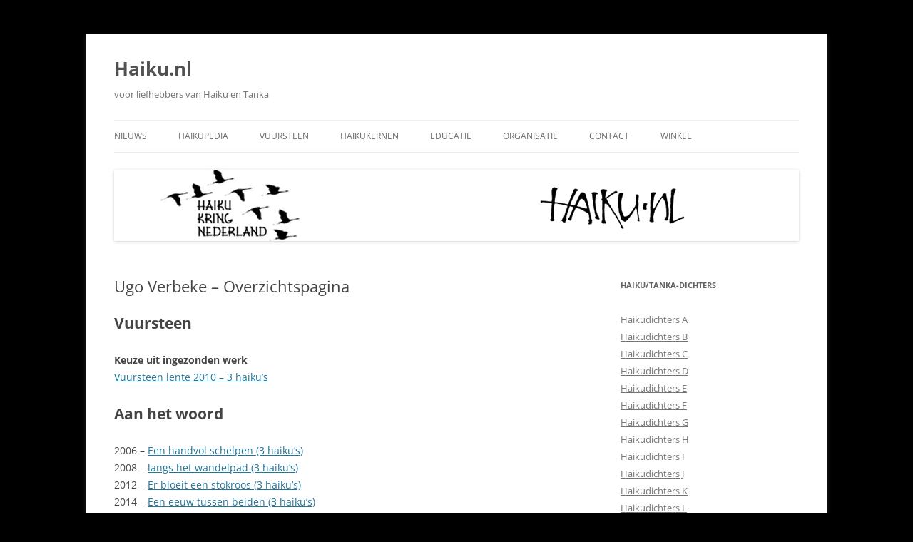

--- FILE ---
content_type: text/css
request_url: https://haiku.nl/wp-content/plugins/views-for-wpforms-lite/assets/css/pure-min.css?ver=6.9
body_size: 3421
content:
/*!
Pure v1.0.0
Copyright 2013 Yahoo!
Licensed under the BSD License.
https://github.com/yahoo/pure/blob/master/LICENSE.md
*/
/*!
normalize.css v^3.0 | MIT License | git.io/normalize
Copyright (c) Nicolas Gallagher and Jonathan Neal
*/
/*! normalize.css v3.0.3 | MIT License | github.com/necolas/normalize.css */.pure-button:focus,a:active,a:hover{outline:0}.pure-table,table{border-collapse:collapse;border-spacing:0}html{font-family:sans-serif;-ms-text-size-adjust:100%;-webkit-text-size-adjust:100%}body{margin:0}article,aside,details,figcaption,figure,footer,header,hgroup,main,menu,nav,section,summary{display:block}audio,canvas,progress,video{display:inline-block;vertical-align:baseline}audio:not([controls]){display:none;height:0}[hidden],template{display:none}a{background-color:transparent}abbr[title]{border-bottom:1px dotted}b,optgroup,strong{font-weight:700}dfn{font-style:italic}h1{font-size:2em;margin:.67em 0}mark{background:#ff0;color:#000}small{font-size:80%}sub,sup{font-size:75%;line-height:0;position:relative;vertical-align:baseline}sup{top:-.5em}sub{bottom:-.25em}img{border:0}svg:not(:root){overflow:hidden}figure{margin:1em 40px}hr{box-sizing:content-box;height:0}pre,textarea{overflow:auto}code,kbd,pre,samp{font-family:monospace,monospace;font-size:1em}button,input,optgroup,select,textarea{color:inherit;font:inherit;margin:0}.pure-button,input{line-height:normal}button{overflow:visible}button,select{text-transform:none}button,html input[type=button],input[type=reset],input[type=submit]{-webkit-appearance:button;cursor:pointer}button[disabled],html input[disabled]{cursor:default}button::-moz-focus-inner,input::-moz-focus-inner{border:0;padding:0}input[type=checkbox],input[type=radio]{box-sizing:border-box;padding:0}input[type=number]::-webkit-inner-spin-button,input[type=number]::-webkit-outer-spin-button{height:auto}input[type=search]{-webkit-appearance:textfield;box-sizing:content-box}.pure-button,.pure-form input:not([type]),.pure-menu{box-sizing:border-box}input[type=search]::-webkit-search-cancel-button,input[type=search]::-webkit-search-decoration{-webkit-appearance:none}fieldset{border:1px solid silver;margin:0 2px;padding:.35em .625em .75em}legend,td,th{padding:0}legend{border:0}.hidden,[hidden]{display:none!important}.pure-img{max-width:100%;height:auto;display:block}.pure-g{letter-spacing:-.31em;text-rendering:optimizespeed;font-family:FreeSans,Arimo,"Droid Sans",Helvetica,Arial,sans-serif;display:-webkit-box;display:-webkit-flex;display:-ms-flexbox;display:flex;-webkit-flex-flow:row wrap;-ms-flex-flow:row wrap;flex-flow:row wrap;-webkit-align-content:flex-start;-ms-flex-line-pack:start;align-content:flex-start}@media all and (-ms-high-contrast:none),(-ms-high-contrast:active){table .pure-g{display:block}}.opera-only :-o-prefocus,.pure-g{word-spacing:-.43em}.pure-u,.pure-u-1,.pure-u-1-1,.pure-u-1-12,.pure-u-1-2,.pure-u-1-24,.pure-u-1-3,.pure-u-1-4,.pure-u-1-5,.pure-u-1-6,.pure-u-1-8,.pure-u-10-24,.pure-u-11-12,.pure-u-11-24,.pure-u-12-24,.pure-u-13-24,.pure-u-14-24,.pure-u-15-24,.pure-u-16-24,.pure-u-17-24,.pure-u-18-24,.pure-u-19-24,.pure-u-2-24,.pure-u-2-3,.pure-u-2-5,.pure-u-20-24,.pure-u-21-24,.pure-u-22-24,.pure-u-23-24,.pure-u-24-24,.pure-u-3-24,.pure-u-3-4,.pure-u-3-5,.pure-u-3-8,.pure-u-4-24,.pure-u-4-5,.pure-u-5-12,.pure-u-5-24,.pure-u-5-5,.pure-u-5-6,.pure-u-5-8,.pure-u-6-24,.pure-u-7-12,.pure-u-7-24,.pure-u-7-8,.pure-u-8-24,.pure-u-9-24{letter-spacing:normal;word-spacing:normal;vertical-align:top;text-rendering:auto;display:inline-block;zoom:1}.pure-g [class*=pure-u]{font-family:sans-serif}.pure-u-1-24{width:4.1667%}.pure-u-1-12,.pure-u-2-24{width:8.3333%}.pure-u-1-8,.pure-u-3-24{width:12.5%}.pure-u-1-6,.pure-u-4-24{width:16.6667%}.pure-u-1-5{width:20%}.pure-u-5-24{width:20.8333%}.pure-u-1-4,.pure-u-6-24{width:25%}.pure-u-7-24{width:29.1667%}.pure-u-1-3,.pure-u-8-24{width:33.3333%}.pure-u-3-8,.pure-u-9-24{width:37.5%}.pure-u-2-5{width:40%}.pure-u-10-24,.pure-u-5-12{width:41.6667%}.pure-u-11-24{width:45.8333%}.pure-u-1-2,.pure-u-12-24{width:50%}.pure-u-13-24{width:54.1667%}.pure-u-14-24,.pure-u-7-12{width:58.3333%}.pure-u-3-5{width:60%}.pure-u-15-24,.pure-u-5-8{width:62.5%}.pure-u-16-24,.pure-u-2-3{width:66.6667%}.pure-u-17-24{width:70.8333%}.pure-u-18-24,.pure-u-3-4{width:75%}.pure-u-19-24{width:79.1667%}.pure-u-4-5{width:80%}.pure-u-20-24,.pure-u-5-6{width:83.3333%}.pure-u-21-24,.pure-u-7-8{width:87.5%}.pure-u-11-12,.pure-u-22-24{width:91.6667%}.pure-u-23-24{width:95.8333%}.pure-u-1,.pure-u-1-1,.pure-u-24-24,.pure-u-5-5{width:100%}.pure-button{display:inline-block;zoom:1;white-space:nowrap;vertical-align:middle;text-align:center;cursor:pointer;-webkit-user-drag:none;-webkit-user-select:none;-moz-user-select:none;-ms-user-select:none;user-select:none}.pure-button::-moz-focus-inner{padding:0;border:0}.pure-button-group{letter-spacing:-.31em;text-rendering:optimizespeed}.opera-only :-o-prefocus,.pure-button-group{word-spacing:-.43em}.pure-button{font-family:inherit;font-size:100%;padding:.5em 1em;color:#444;color:rgba(0,0,0,.8);border:1px solid #999;border:transparent;background-color:#E6E6E6;text-decoration:none;border-radius:2px}.pure-button-hover,.pure-button:focus,.pure-button:hover{filter:alpha(opacity=90);background-image:-webkit-linear-gradient(transparent,rgba(0,0,0,.05) 40%,rgba(0,0,0,.1));background-image:linear-gradient(transparent,rgba(0,0,0,.05) 40%,rgba(0,0,0,.1))}.pure-button-active,.pure-button:active{box-shadow:0 0 0 1px rgba(0,0,0,.15) inset,0 0 6px rgba(0,0,0,.2) inset;border-color:#000\9}.pure-button-disabled,.pure-button-disabled:active,.pure-button-disabled:focus,.pure-button-disabled:hover,.pure-button[disabled]{border:none;background-image:none;filter:alpha(opacity=40);opacity:.4;cursor:not-allowed;box-shadow:none;pointer-events:none}.pure-button-hidden{display:none}.pure-button-primary,.pure-button-selected,a.pure-button-primary,a.pure-button-selected{background-color:#0078e7;color:#fff}.pure-button-group .pure-button{letter-spacing:normal;word-spacing:normal;vertical-align:top;text-rendering:auto;margin:0;border-radius:0;border-right:1px solid #111;border-right:1px solid rgba(0,0,0,.2)}.pure-button-group .pure-button:first-child{border-top-left-radius:2px;border-bottom-left-radius:2px}.pure-button-group .pure-button:last-child{border-top-right-radius:2px;border-bottom-right-radius:2px;border-right:none}.pure-form input[type=password],.pure-form input[type=email],.pure-form input[type=url],.pure-form input[type=date],.pure-form input[type=month],.pure-form input[type=time],.pure-form input[type=datetime],.pure-form input[type=datetime-local],.pure-form input[type=week],.pure-form input[type=tel],.pure-form input[type=color],.pure-form input[type=number],.pure-form input[type=search],.pure-form input[type=text],.pure-form select,.pure-form textarea{padding:.5em .6em;display:inline-block;border:1px solid #ccc;box-shadow:inset 0 1px 3px #ddd;border-radius:4px;vertical-align:middle;box-sizing:border-box}.pure-form input:not([type]){padding:.5em .6em;display:inline-block;border:1px solid #ccc;box-shadow:inset 0 1px 3px #ddd;border-radius:4px}.pure-form input[type=color]{padding:.2em .5em}.pure-form input:not([type]):focus,.pure-form input[type=password]:focus,.pure-form input[type=email]:focus,.pure-form input[type=url]:focus,.pure-form input[type=date]:focus,.pure-form input[type=month]:focus,.pure-form input[type=time]:focus,.pure-form input[type=datetime]:focus,.pure-form input[type=datetime-local]:focus,.pure-form input[type=week]:focus,.pure-form input[type=tel]:focus,.pure-form input[type=color]:focus,.pure-form input[type=number]:focus,.pure-form input[type=search]:focus,.pure-form input[type=text]:focus,.pure-form select:focus,.pure-form textarea:focus{outline:0;border-color:#129FEA}.pure-form input[type=file]:focus,.pure-form input[type=checkbox]:focus,.pure-form input[type=radio]:focus{outline:#129FEA auto 1px}.pure-form .pure-checkbox,.pure-form .pure-radio{margin:.5em 0;display:block}.pure-form input:not([type])[disabled],.pure-form input[type=password][disabled],.pure-form input[type=email][disabled],.pure-form input[type=url][disabled],.pure-form input[type=date][disabled],.pure-form input[type=month][disabled],.pure-form input[type=time][disabled],.pure-form input[type=datetime][disabled],.pure-form input[type=datetime-local][disabled],.pure-form input[type=week][disabled],.pure-form input[type=tel][disabled],.pure-form input[type=color][disabled],.pure-form input[type=number][disabled],.pure-form input[type=search][disabled],.pure-form input[type=text][disabled],.pure-form select[disabled],.pure-form textarea[disabled]{cursor:not-allowed;background-color:#eaeded;color:#cad2d3}.pure-form input[readonly],.pure-form select[readonly],.pure-form textarea[readonly]{background-color:#eee;color:#777;border-color:#ccc}.pure-form input:focus:invalid,.pure-form select:focus:invalid,.pure-form textarea:focus:invalid{color:#b94a48;border-color:#e9322d}.pure-form input[type=file]:focus:invalid:focus,.pure-form input[type=checkbox]:focus:invalid:focus,.pure-form input[type=radio]:focus:invalid:focus{outline-color:#e9322d}.pure-form select{height:2.25em;border:1px solid #ccc;background-color:#fff}.pure-form select[multiple]{height:auto}.pure-form label{margin:.5em 0 .2em}.pure-form fieldset{margin:0;padding:.35em 0 .75em;border:0}.pure-form legend{display:block;width:100%;padding:.3em 0;margin-bottom:.3em;color:#333;border-bottom:1px solid #e5e5e5}.pure-form-stacked input:not([type]),.pure-form-stacked input[type=password],.pure-form-stacked input[type=email],.pure-form-stacked input[type=url],.pure-form-stacked input[type=date],.pure-form-stacked input[type=month],.pure-form-stacked input[type=time],.pure-form-stacked input[type=datetime],.pure-form-stacked input[type=datetime-local],.pure-form-stacked input[type=week],.pure-form-stacked input[type=tel],.pure-form-stacked input[type=color],.pure-form-stacked input[type=file],.pure-form-stacked input[type=number],.pure-form-stacked input[type=search],.pure-form-stacked input[type=text],.pure-form-stacked label,.pure-form-stacked select,.pure-form-stacked textarea{display:block;margin:.25em 0}.pure-form-aligned .pure-help-inline,.pure-form-aligned input,.pure-form-aligned select,.pure-form-aligned textarea,.pure-form-message-inline{display:inline-block;vertical-align:middle}.pure-form-aligned textarea{vertical-align:top}.pure-form-aligned .pure-control-group{margin-bottom:.5em}.pure-form-aligned .pure-control-group label{text-align:right;display:inline-block;vertical-align:middle;width:10em;margin:0 1em 0 0}.pure-form-aligned .pure-controls{margin:1.5em 0 0 11em}.pure-form .pure-input-rounded,.pure-form input.pure-input-rounded{border-radius:2em;padding:.5em 1em}.pure-form .pure-group fieldset{margin-bottom:10px}.pure-form .pure-group input,.pure-form .pure-group textarea{display:block;padding:10px;margin:0 0 -1px;border-radius:0;position:relative;top:-1px}.pure-form .pure-group input:focus,.pure-form .pure-group textarea:focus{z-index:3}.pure-form .pure-group input:first-child,.pure-form .pure-group textarea:first-child{top:1px;border-radius:4px 4px 0 0;margin:0}.pure-form .pure-group input:first-child:last-child,.pure-form .pure-group textarea:first-child:last-child{top:1px;border-radius:4px;margin:0}.pure-form .pure-group input:last-child,.pure-form .pure-group textarea:last-child{top:-2px;border-radius:0 0 4px 4px;margin:0}.pure-form .pure-group button{margin:.35em 0}.pure-form .pure-input-1{width:100%}.pure-form .pure-input-3-4{width:75%}.pure-form .pure-input-2-3{width:66%}.pure-form .pure-input-1-2{width:50%}.pure-form .pure-input-1-3{width:33%}.pure-form .pure-input-1-4{width:25%}.pure-form .pure-help-inline,.pure-form-message-inline{display:inline-block;padding-left:.3em;color:#666;vertical-align:middle;font-size:.875em}.pure-form-message{display:block;color:#666;font-size:.875em}@media only screen and (max-width :480px){.pure-form button[type=submit]{margin:.7em 0 0}.pure-form input:not([type]),.pure-form input[type=password],.pure-form input[type=email],.pure-form input[type=url],.pure-form input[type=date],.pure-form input[type=month],.pure-form input[type=time],.pure-form input[type=datetime],.pure-form input[type=datetime-local],.pure-form input[type=week],.pure-form input[type=tel],.pure-form input[type=color],.pure-form input[type=number],.pure-form input[type=search],.pure-form input[type=text],.pure-form label{margin-bottom:.3em;display:block}.pure-group input:not([type]),.pure-group input[type=password],.pure-group input[type=email],.pure-group input[type=url],.pure-group input[type=date],.pure-group input[type=month],.pure-group input[type=time],.pure-group input[type=datetime],.pure-group input[type=datetime-local],.pure-group input[type=week],.pure-group input[type=tel],.pure-group input[type=color],.pure-group input[type=number],.pure-group input[type=search],.pure-group input[type=text]{margin-bottom:0}.pure-form-aligned .pure-control-group label{margin-bottom:.3em;text-align:left;display:block;width:100%}.pure-form-aligned .pure-controls{margin:1.5em 0 0}.pure-form .pure-help-inline,.pure-form-message,.pure-form-message-inline{display:block;font-size:.75em;padding:.2em 0 .8em}}.pure-menu-fixed{position:fixed;left:0;top:0;z-index:3}.pure-menu-item,.pure-menu-list{position:relative}.pure-menu-list{list-style:none;margin:0;padding:0}.pure-menu-item{padding:0;margin:0;height:100%}.pure-menu-heading,.pure-menu-link{display:block;text-decoration:none;white-space:nowrap}.pure-menu-horizontal{width:100%;white-space:nowrap}.pure-menu-horizontal .pure-menu-list{display:inline-block}.pure-menu-horizontal .pure-menu-heading,.pure-menu-horizontal .pure-menu-item,.pure-menu-horizontal .pure-menu-separator{display:inline-block;zoom:1;vertical-align:middle}.pure-menu-item .pure-menu-item{display:block}.pure-menu-children{display:none;position:absolute;left:100%;top:0;margin:0;padding:0;z-index:3}.pure-menu-horizontal .pure-menu-children{left:0;top:auto;width:inherit}.pure-menu-active>.pure-menu-children,.pure-menu-allow-hover:hover>.pure-menu-children{display:block;position:absolute}.pure-menu-has-children>.pure-menu-link:after{padding-left:.5em;content:"\25B8";font-size:small}.pure-menu-horizontal .pure-menu-has-children>.pure-menu-link:after{content:"\25BE"}.pure-menu-scrollable{overflow-y:scroll;overflow-x:hidden}.pure-menu-scrollable .pure-menu-list{display:block}.pure-menu-horizontal.pure-menu-scrollable .pure-menu-list{display:inline-block}.pure-menu-horizontal.pure-menu-scrollable{white-space:nowrap;overflow-y:hidden;overflow-x:auto;-ms-overflow-style:none;-webkit-overflow-scrolling:touch;padding:.5em 0}.pure-menu-horizontal.pure-menu-scrollable::-webkit-scrollbar{display:none}.pure-menu-horizontal .pure-menu-children .pure-menu-separator,.pure-menu-separator{background-color:#ccc;height:1px;margin:.3em 0}.pure-menu-horizontal .pure-menu-separator{width:1px;height:1.3em;margin:0 .3em}.pure-menu-horizontal .pure-menu-children .pure-menu-separator{display:block;width:auto}.pure-menu-heading{text-transform:uppercase;color:#565d64}.pure-menu-link{color:#777}.pure-menu-children{background-color:#fff}.pure-menu-disabled,.pure-menu-heading,.pure-menu-link{padding:.5em 1em}.pure-menu-disabled{opacity:.5}.pure-menu-disabled .pure-menu-link:hover{background-color:transparent}.pure-menu-active>.pure-menu-link,.pure-menu-link:focus,.pure-menu-link:hover{background-color:#eee}.pure-menu-selected .pure-menu-link,.pure-menu-selected .pure-menu-link:visited{color:#000}.pure-table{empty-cells:show;border:1px solid #cbcbcb}.pure-table caption{color:#000;font:italic 85%/1 arial,sans-serif;padding:1em 0;text-align:center}.pure-table td,.pure-table th{border-left:1px solid #cbcbcb;border-width:0 0 0 1px;font-size:inherit;margin:0;overflow:visible;padding:.5em 1em}.pure-table td:first-child,.pure-table th:first-child{border-left-width:0}.pure-table thead{background-color:#e0e0e0;color:#000;text-align:left;vertical-align:bottom}.pure-table td{background-color:transparent}.pure-table-odd td,.pure-table-striped tr:nth-child(2n-1) td{background-color:#f2f2f2}.pure-table-bordered td{border-bottom:1px solid #cbcbcb}.pure-table-bordered tbody>tr:last-child>td{border-bottom-width:0}.pure-table-horizontal td,.pure-table-horizontal th{border-width:0 0 1px;border-bottom:1px solid #cbcbcb}.pure-table-horizontal tbody>tr:last-child>td{border-bottom-width:0}